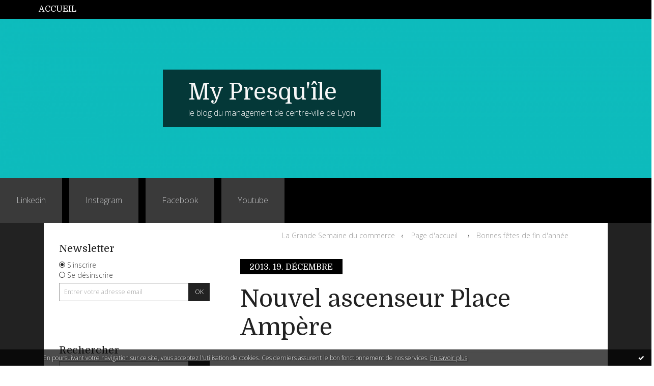

--- FILE ---
content_type: text/html; charset=utf-8
request_url: http://tendancepresquile.blogspirit.com/archive/2013/12/20/temp-0cdeb20ef89f579422150c1052e6ad83-2988632.html
body_size: 6473
content:
<!DOCTYPE html>
<!--[if lte IE 6]><html class="ie6 ie67 ie678" lang="fr"><![endif]-->
<!--[if IE 7]><html class="ie7 ie67 ie678" lang="fr"><![endif]-->
<!--[if IE 8]><html class="ie8 ie678" lang="fr"><![endif]-->
<!--[if IE 9]><html class="ie9" lang="fr"><![endif]-->
<!--[if (gt IE 9)|!(IE)]<!--><html lang="fr"><!--<![endif]-->
<head>
<meta charset="UTF-8"/>
<title>Nouvel ascenseur Place Ampère - My Presqu'île</title>
<meta name="viewport" content="width=device-width,initial-scale=1"/>
<meta name="description" content="La station de métro Ampère sera bientôt équipée d’un nouvel accès par ascenseur, direction Vaulx. La Soie.&amp;nbsp; Des travaux ont lieu actuellement..."/>
<meta name="keywords" content="commerce, presqu'ile, implantation, lyon, management, enseigne"/>
<meta name="robots" content="index,follow"/>
<meta property="og:title" content="Nouvel ascenseur Place Ampère - My Presqu'île"/>
<meta property="og:description" content="La station de métro Ampère sera bientôt équipée d’un nouvel accès par ascenseur, direction Vaulx. La Soie.&amp;nbsp; Des travaux ont lieu actuellement..."/>
<meta property="og:image" content="https://size.blogspirit.net/blogspirit.com/tendancepresquile/560/media/02/02/620400158.jpg"/>
<link rel="stylesheet" href="https://static.blogspirit.com/backend/skins/skin14/000000.css"/>
<link rel="stylesheet" href="/style.css?1768121784"/>
<!--[if (gt IE 8)|!(IE)]<!-->
<link href="https://fonts.googleapis.com/css?family=Domine:400,700|Open+Sans:300,300italic,700,700italic|" rel="stylesheet"/>
<!--<![endif]-->
<!--[if lte IE 8]>
<link href="https://fonts.googleapis.com/css?family=Domine:400" rel="stylesheet"/>
<link href="https://fonts.googleapis.com/css?family=Domine:700" rel="stylesheet"/>
<link href="https://fonts.googleapis.com/css?family=Open+Sans:300" rel="stylesheet"/>
<link href="https://fonts.googleapis.com/css?family=Open+Sans:300italic" rel="stylesheet"/>
<link href="https://fonts.googleapis.com/css?family=Open+Sans:700" rel="stylesheet"/>
<link href="https://fonts.googleapis.com/css?family=Open+Sans:700italic" rel="stylesheet"/>
<![endif]-->
<link rel="stylesheet" href="https://static.blogspirit.com/backend/css/font/font-awesome.min.css"/>
<!--[if IE 7]><link rel="stylesheet" href="https://static.blogspirit.com/backend/css/font/font-awesome-ie7.min.css"/><![endif]--><link rel="shortcut icon" href="https://static.blogspirit.com/backend/graphics/favicon.ico"/>
<link rel="alternate" type="application/atom+xml" title="Atom" href="http://tendancepresquile.blogspirit.com/atom.xml"/>
<link rel="alternate" type="application/rss+xml" title="RSS" href="http://tendancepresquile.blogspirit.com/index.rss"/>
<link rel="EditURI" type="application/rsd+xml" title="RSD" href="https://www.blogspirit.com/admin/rsd/119180"/>
<link rel="start" href="http://tendancepresquile.blogspirit.com/" title="Home"/>
<link rel="canonical" href="http://tendancepresquile.blogspirit.com/archive/2013/12/20/temp-0cdeb20ef89f579422150c1052e6ad83-2988632.html"/>
<link rel="prev" href="http://tendancepresquile.blogspirit.com/archive/2013/12/16/la-grande-semaine-du-commerce-2988119.html" title="La Grande Semaine du commerce"/><link rel="next" href="http://tendancepresquile.blogspirit.com/archive/2013/12/18/bonnes-fetes-de-fin-d-annee-2988365.html" title="Bonnes fêtes de fin d'année"/><!--[if lt IE 9]><script src="http://html5shiv.googlecode.com/svn/trunk/html5.js"></script><![endif]-->
<!-- start script --><!-- end script --><script type="text/javascript">  var _gaq = _gaq || [];  _gaq.push(['_setAccount', 'UA-6299375-5']);  _gaq.push(['_trackPageview']);  (function() {    var ga = document.createElement('script'); ga.type = 'text/javascript'; ga.async = true;    ga.src = ('https:' == document.location.protocol ? 'https://ssl' : 'http://www') + '.google-analytics.com/ga.js';    var s = document.getElementsByTagName('script')[0]; s.parentNode.insertBefore(ga, s);  })();</script>
<!-- Global site tag (gtag.js) - Google Analytics -->
<script async src="https://www.googletagmanager.com/gtag/js?id=UA-129317865-1"></script>
<script>
  window.dataLayer = window.dataLayer || [];
  function gtag(){dataLayer.push(arguments);}
  gtag('js', new Date());

  gtag('config', 'UA-129317865-1');
</script>
<style type="text/css">#banner-blogspirit-container img {    border-width: 0;}#banner-blogspirit-container {    border-bottom: 2px solid #7c7db4;    text-align: left;    background-color: #b6addb;    display: none;}#banner-blogspirit-left {    text-align: left;    background-color: transparent;    display: inline;}#banner-blogspirit-right {    float:right;    background-color:transparent;    display: inline;}</style>
<style type="text/css">
body {
margin-bottom: 0px;
}
#footer {
clear: both;
text-align: center;
font-size: 65%;
width: auto;
margin: 2em auto 0px auto;
color: #000;
line-height: 210%;
display: block;
padding: 5px 15px;
background: #fff;
border-top: 1px solid #000;
}
#footer a {
color: #000;
text-decoration: underline;
background-color: transparent;
display: inline;
}
#footer a:hover {
color: #000;
text-decoration: underline;
background-color: transparent;
display: inline;
}
</style>
</head><body id="page-permalink" itemscope="itemscope" itemtype="http://schema.org/WebPage">
<div data-cookie="off"><p data-close><a href="#" title="J'ai lu ce message"><span class="ui-icon ui-icon-check">Ok</span></a></p><p data-text>En poursuivant votre navigation sur ce site, vous acceptez l'utilisation de cookies. Ces derniers assurent le bon fonctionnement de nos services. <a href="http://starter.blogspirit.com/cookies.html" title="En savoir plus sur les cookies" target="_blank">En savoir plus</a>.</p></div><style>[data-cookie]{display:none;position:fixed;backface-visibility:hidden;bottom:0;left:0;width:100%;background:black;background:url([data-uri]);color:white;padding:.5em 0;text-align:center;z-index:9999;}
[data-cookie~="on"]{display:block;}
[data-cookie] p{color:white;font-size:12px;margin:0;padding:0 .5em;line-height:1.3em;text-shadow:1px 0 3px rgba(0,0,0,1);}
[data-cookie] a{color:white;}
[data-cookie] [data-text]{margin:1px auto 0;text-align:left;max-width:980px;}
[data-cookie] [data-close]{float:right;margin:0 .5em;}
[data-cookie] .ui-icon{background-image: url(//download.jqueryui.com/themeroller/images/ui-icons_ffffff_256x240.png);}
.ui-icon-check {background-position: -64px -144px;}
.ui-icon {height: 16px;width: 16px;}
.ui-icon {background-repeat: no-repeat;display: block;overflow: hidden;text-indent: -99999px;}
@media print {[data-cookie]{display:none;}}
</style>
<div class="wrapper">
<div class="container">
<!--[if lte IE 7><p class="alert">Votre navigateur est <strong>périmé</strong>. <a href="http://browsehappy.com/" target="_blank">Veuillez mettre votre navigateur à jour.</a></p><![endif]-->
<a href="#content" class="skip-link" accesskey="s">Aller au contenu</a>
<header class="header-main" role="banner" itemscope="itemscope" itemtype="http://schema.org/WPHeader">
<div class="main-inner">
<!-- start top --><div class="row-fluid"><div class="span12"><!-- widget menu on -->
<div role="navigation" class="box box-menu box-menu-sticky" id="box-menu-36012">
<div class="box-body">
<span class="menu-switcher" id="display-navigation"><i class="icon icon-reorder"></i></span><nav role="navigation" id="navigation-to-display">
<ul role="menu">
<li role="menuitem"><a href="/">Accueil</a></li>
<li class="revealed-on-mobile" role="menuitem" tabindex="-1"><a href="http://tendancepresquile.blogspirit.com/">Notes</a></li>
<li class="revealed-on-mobile" role="menuitem" tabindex="-1"><a href="http://tendancepresquile.blogspirit.com/archives#archive-categories">Catégories</a></li><li class="revealed-on-mobile" role="menuitem" tabindex="-1"><a href="http://tendancepresquile.blogspirit.com/archives#archive-months">Archives</a></li>
</ul>
</nav>
</div>
</div>
<!-- widget menu off --></div></div><div class="row-fluid"><div class="span12"><!-- widget heading on -->
<div class="box box-heading" id="box-heading-36010" data-url="https://size.blogspirit.net/blogspirit.com/tendancepresquile/[width]/media/01/00/872978040.png">
<div class="box-header">
<h1><a href="http://tendancepresquile.blogspirit.com/">My Presqu'île</a></h1>
</div>
<div class="box-body">
<h2>le blog du management de centre-ville de Lyon</h2>
</div>
</div>
<!-- widget heading off --></div></div><div class="row-fluid"><div class="span12"><!-- widget links on -->
<div class="box box-link" id="box-custom-74026">
<div class="box-body">
<ul role="list" class="links-list">
<li role="listitem"><a href="https://fr.linkedin.com/company/my-presqu-%C3%AEle" target="_blank">Linkedin</a></li>
<li role="listitem"><a href="https://instagram.com/mypresquile" target="_blank">Instagram</a></li>
<li role="listitem"><a href="https://www.facebook.com/MyPresquile/" target="_blank">Facebook</a></li>
<li role="listitem"><a href="https://youtube.com/channel/UCW_-wYOIb_4-HvoJpDZF-xg" target="_blank">Youtube</a></li>
</ul>
</div>
</div>
<!-- widget links off --></div></div><!-- end top --></div>
</header>
<div class="body-main" role="main">
<div class="main-inner">
<div class="row-fluid">
<div class="span4">
<aside role="complementary" class="aside aside-1" itemscope="itemscope" itemtype="http://schema.org/WPSideBar">
<!-- start column 1 --><!-- widget newsletter on -->
<article class="box box-newsletter" id="box-newsletter-35997">
<header class="box-header">
<h1><i class="icon icon-envelope-alt"></i><span class="box-title-text">Newsletter</span></h1>
</header>
<div class="box-body">
<form action="/apps/newsletter/index.php" method="post" name="form-newsletter-box-newsletter-35997" id="form-newsletter-box-newsletter-35997" class="form-newsletter">
<p class="form-action">
<span class="row-fluid">
<span class="span12">
<span class="form-field">
<label for="newsletter-subscribe-box-newsletter-35997" class="label-radio">
<input name="subscribe" id="newsletter-subscribe-box-newsletter-35997" type="radio" class="radio" value="1" checked="checked"/>
<span class="label-text">S'inscrire</span>
</label>
</span>
<span class="form-field">
<label for="newsletter-unsubscribe-box-newsletter-35997" class="label-radio">
<input name="subscribe" id="newsletter-unsubscribe-box-newsletter-35997" type="radio" class="radio" value="0"/>
<span class="label-text">Se désinscrire</span>
</label>
</span>
</span>
</span>
</p>
<p class="form-submit">
<span class="row-fluid">
<span class="span10">
<span class="form-field">
<input name="email" id="newsletter-email-box-newsletter-35997" type="email" placeholder="Entrer votre adresse email" required="required"/>
</span>
</span>
<span class="span2">
<span class="form-button">
<input name="newsletter-submit-box-newsletter-35997" id="newsletter-submit-box-newsletter-35997" class="button" type="submit" value="OK"/>
<input type="hidden" name="signature" id="newsletter-signature-box-newsletter-35997" value="cd6e49aaed134c3365b9a1eac0b9e8988d58a74d"/>
</span>
</span>
</span>
</p>
</form>
</div>
</article>
<!-- widget newsletter off --><!-- widget search on -->
<article class="box box-search" id="box-search-36004">
<header class="box-header">
<h1><i class="icon icon-search"></i><span class="box-title-text">Rechercher</span></h1>
</header>
<div class="box-body">
<form class="form-search" name="form-box-search-36004" id="form-box-search-36004" role="search" method="get" action="/apps/search">
<p class="form-submit">
<span class="row-fluid">
<span class="span10">
<span class="form-field">
<input name="s" id="search-field-box-search-36004" type="search" placeholder="Entrer votre recherche" required="required"/>
<label class="error" for="search-field-box-search-36004" style="display:none"></label>
</span>
</span>
<span class="span2">
<span class="form-button">
<input name="search-submit-box-search-36004" id="search-submit-box-search-36004" class="button" type="submit" value="OK"/>
</span>
</span>
</span>
</p>
</form>
</div>
</article>
<!-- widget search off --><!-- widget image on -->
<article class="box box-image" id="box-custom-58024">
<div class="box-body">
<a href="https://www.mypresquile.com/">
<figure>
<span class="picture">
<img src="http://tendancepresquile.blogspirit.com/media/01/02/1845458469.jpg" alt=""/>
</span>
</figure>
</a>
</div>
</article>
<!-- widget image off --><!-- widget about on -->
<article class="box box-about" id="box-about-35981">
<header class="box-header">
<h1><i class="icon icon-info-sign"></i><span class="box-title-text">My Presqu'île : Contacts et adhésion</span></h1>
</header>
<div class="box-body">
<p class="description" itemscope="itemscope" itemtype="http://schema.org/AboutPage">
<span itemprop="description">  QUI SOMMES NOUS ?&nbsp;  
My Presqu'île est la structure de management de...</span>
<a href="http://tendancepresquile.blogspirit.com/about.html" itemprop="url">
Lire la suite</a>
</p>
</div>
</article>
<!-- widget about off --><!-- widget sharing on -->
<article class="box box-sharing" id="box-sharing-36005">
<div class="box-body">
<ul role="list" class="sharing-list">
<li role="listitem"><a href="https://www.facebook.com/MyPresquile/" target="_blank" title="Facebook"><span class="icon-container"><i class="icon icon-facebook"></i><span class="mask-text">Facebook</span></span></a></li><li role="listitem"><a href="https://www.linkedin.com/company/my-presqu-%C3%AEle/" target="_blank" title="LinkedIn"><span class="icon-container"><i class="icon icon-linkedin"></i><span class="mask-text">LinkedIn</span></span></a></li><li role="listitem"><a href="https://youtube.com/channel/UCW_-wYOIb_4-HvoJpDZF-xg" target="_blank" title="YouTube"><span class="icon-container"><i class="icon icon-youtube"></i><span class="mask-text">YouTube</span></span></a></li><li role="listitem"><a href="https://www.instagram.com/mypresquile/" target="_blank" title="Instagram"><span class="icon-container"><i class="icon icon-instagram"></i><span class="mask-text">Instagram</span></span></a></li><li role="listitem"><a href="http://tendancepresquile.blogspirit.com/apps/contact/index.php" title="Email"><span class="icon-container"><i class="icon icon-envelope"></i><span class="mask-text">Email</span></span></a></li>
</ul>
</div>
</article>
<!-- widget sharing off --><!-- widget links on -->
<article class="box box-link" id="box-custom-70109">
<header class="box-header">
<h1><i class="icon icon-link"></i><span class="box-title-text">Ressources utiles</span></h1>
</header>
<div class="box-body">
<ul role="list" class="links-list">
<li role="listitem"><a href="http://tendancepresquile.blogspirit.com/media/02/02/988069472.pdf" target="_blank">Guide commerçants et artisans 2020-2021 Ville de Lyon</a></li>
</ul>
</div>
</article>
<!-- widget links off --><!-- widget links on -->
<article class="box box-link" id="box-custom-44750">
<header class="box-header">
<h1><i class="icon icon-link"></i><span class="box-title-text">Infos économiques et territoire</span></h1>
</header>
<div class="box-body">
<ul role="list" class="links-list">
</ul>
</div>
</article>
<!-- widget links off --><!-- widget links on -->
<article class="box box-link" id="box-custom-44749">
<header class="box-header">
<h1><i class="icon icon-link"></i><span class="box-title-text">Ouvertures en Presqu'île - Dimanches</span></h1>
</header>
<div class="box-body">
<ul role="list" class="links-list">
</ul>
</div>
</article>
<!-- widget links off --><!-- widget links on -->
<article class="box box-link" id="box-custom-44753">
<header class="box-header">
<h1><i class="icon icon-link"></i><span class="box-title-text">My Presqu'île : Web et Magazine</span></h1>
</header>
<div class="box-body">
<ul role="list" class="links-list">
<li role="listitem"><a href="http://www.mypresquile.com/" target="_blank">Site mypresquile.com</a></li>
<li role="listitem"><a href="https://www.mypresquile.com/documents/MyPresquileMag1.pdf" target="_blank">My Presqu'île MAG n°1</a></li>
<li role="listitem"><a href="https://www.mypresquile.com/documents/MPMag_2_planche.pdf" target="_blank">My Presqu'île MAG n°2</a></li>
<li role="listitem"><a href="https://www.mypresquile.com/documents/MPIMag3_planche.pdf" target="_blank">My Presqu'île MAG n°3</a></li>
<li role="listitem"><a href="https://www.mypresquile.com/documents/mypresquilemag-hs2019-2020.pdf" target="_blank">My Presqu'île MAG Hors Série</a></li>
</ul>
</div>
</article>
<!-- widget links off --><!-- widget links on -->
<article class="box box-link" id="box-custom-44751">
<header class="box-header">
<h1><i class="icon icon-link"></i><span class="box-title-text">Nos adhérents</span></h1>
</header>
<div class="box-body">
<ul role="list" class="links-list">
<li role="listitem"><a href="https://mypresquile.com/commerces-e-shop/" target="_blank">Découvrez les pages de nos adhérents sur le site de My Presqu'île</a></li>
</ul>
</div>
</article>
<!-- widget links off --><!-- widget archives on -->
<article class="box box-archive" id="box-archive-35984">
<header class="box-header">
<h1><i class="icon icon-archive"></i><span class="box-title-text">Archives</span></h1>
</header>
<div class="box-body">
<ul role="list" class="archives-list">
<li role="listitem">
<a href="http://tendancepresquile.blogspirit.com/archive/2025/12/index.html">décembre 2025</a>
</li>
<li role="listitem">
<a href="http://tendancepresquile.blogspirit.com/archive/2025/11/index.html">novembre 2025</a>
</li>
<li role="listitem">
<a href="http://tendancepresquile.blogspirit.com/archive/2025/10/index.html">octobre 2025</a>
</li>
<li role="listitem">
<a href="http://tendancepresquile.blogspirit.com/archive/2025/09/index.html">septembre 2025</a>
</li>
<li role="listitem">
<a href="http://tendancepresquile.blogspirit.com/archive/2025/08/index.html">août 2025</a>
</li>
<li role="listitem">
<a href="http://tendancepresquile.blogspirit.com/archive/2025/07/index.html">juillet 2025</a>
</li>
<li role="listitem">
<a href="http://tendancepresquile.blogspirit.com/archive/2025/06/index.html">juin 2025</a>
</li>
<li role="listitem">
<a href="http://tendancepresquile.blogspirit.com/archive/2025/05/index.html">mai 2025</a>
</li>
<li role="listitem">
<a href="http://tendancepresquile.blogspirit.com/archive/2025/04/index.html">avril 2025</a>
</li>
<li role="listitem">
<a href="http://tendancepresquile.blogspirit.com/archive/2025/03/index.html">mars 2025</a>
</li>
</ul>
</div>
<footer class="box-footer">
<p><a href="http://tendancepresquile.blogspirit.com/archives/">Toutes les archives</a></p>
</footer>
</article>
<!-- widget archives off --><!-- end column 1 --></aside>
</div>
<div class="span8">
<main role="main">
<section class="content-intro">
<nav role="navigation" itemprop="breadcrumb">
<ul role="menu" class="article-nav">
<li role="menuitem" class="breadcrumb-previous"><a href="http://tendancepresquile.blogspirit.com/archive/2013/12/16/la-grande-semaine-du-commerce-2988119.html">La Grande Semaine du commerce</a></li><li role="menuitem" class="breadcrumb-root"><a href="http://tendancepresquile.blogspirit.com/">Page d'accueil</a></li>
<li role="menuitem" class="breadcrumb-next"><a href="http://tendancepresquile.blogspirit.com/archive/2013/12/18/bonnes-fetes-de-fin-d-annee-2988365.html">Bonnes fêtes de fin d'année</a></li></ul>
</nav>
</section>
<section class="content" id="content" itemprop="mainContentOfPage">
<div class="content-body">
<!-- widget article on -->
<article class="box box-article" role="article" id="article2988632" itemscope="itemscope" itemtype="http://schema.org/BlogPosting" data-url="http://tendancepresquile.blogspirit.com/archive/2013/12/20/temp-0cdeb20ef89f579422150c1052e6ad83-2988632.html">
<header class="box-header">
<div class="pre-article-title">
<div><!-- start post 1 --><!-- end post 1 --></div>
</div>
<span class="date box-article-date">
<time pubdate="pubdate" datetime="2013-12-19T16:54:00" itemprop="datePublished">
<span class="date-year">2013.</span>
<span class="date-day-month">19. décembre</span>
</time>
</span>
<h1 itemprop="name headline"><a href="http://tendancepresquile.blogspirit.com/archive/2013/12/20/temp-0cdeb20ef89f579422150c1052e6ad83-2988632.html">Nouvel ascenseur Place Ampère</a></h1>
<div class="post-article-title">
<div><!-- start post 2 --><!-- end post 2 --></div>
</div>
</header>
<section class="clearfix box-body" itemprop="articleBody">
<p><img id="media-774728" style="float: left; margin: 0.2em 1.4em 0.7em 0;" title="" src="http://tendancepresquile.blogspirit.com/media/02/02/620400158.jpg" alt="Sans titre.jpg" />La station de métro Ampère sera bientôt équipée d’un nouvel accès par ascenseur, direction Vaulx. La Soie.&nbsp; Des travaux ont lieu actuellement pour préparer les fouilles archéologiques qui se dérouleront de janvier à février 2014. La construction de la nouvelle galerie d'accès ainsi que la mise en place de l'ascenseur auront lieu courant 2014. La mise en service est prévue début 2015.</p>
</section>
<section class="article-bottom">
<div><!-- start post 3 --><!-- widget categories on -->
<span class="box-article-link box-article-categories">Catégories : <a href="http://tendancepresquile.blogspirit.com/actualite">Actualité de la Presqu'île</a>, <a href="http://tendancepresquile.blogspirit.com/deplacements">Déplacements</a>, <a href="http://tendancepresquile.blogspirit.com/urbanisme">Urbanisme</a></span><!-- widget categories off --><!-- widget tags on -->
<!-- widget tags off --><span class="box-article-link box-article-comments">
<a href="http://tendancepresquile.blogspirit.com/archive/2013/12/20/temp-0cdeb20ef89f579422150c1052e6ad83-2988632.html#article-comments" rel="nofollow">
<span class="article-comments-pre"></span>
<span class="article-comments-count">0</span>&nbsp;<span class="article-comments-post">commentaire</span>
</a>
</span>
<!-- end post 3 --></div>
</section>
<footer class="box-footer">
<p>Les commentaires sont fermés.</p>
</footer>
</article>
<!-- widget article off --></div>
</section>
</main>
</div>
</div>
</div>
</div>
<footer class="footer-main" role="contentinfo" itemscope="itemscope" itemtype="http://schema.org/WPFooter">
<div class="main-inner">
<!-- start bottom --><div class="row-fluid"><div class="span8"><!-- widget heading on -->
<div class="box box-heading" id="box-heading-36014">
<div class="box-header">
<h1><a href="http://tendancepresquile.blogspirit.com/">My Presqu'île</a></h1>
</div>
<div class="box-body">
<h2>le blog du management de centre-ville de Lyon</h2>
</div>
</div>
<!-- widget heading off --></div><div class="span4"><!-- widget sharing on -->
<div class="box box-sharing" id="box-sharing-36016">
<div class="box-body">
<ul role="list" class="sharing-list">
<li role="listitem"><a href="https://www.facebook.com/MyPresquile/" target="_blank" title="Facebook"><span class="icon-container"><i class="icon icon-facebook"></i><span class="mask-text">Facebook</span></span></a></li><li role="listitem"><a href="https://www.linkedin.com/company/my-presqu-%C3%AEle/" target="_blank" title="LinkedIn"><span class="icon-container"><i class="icon icon-linkedin"></i><span class="mask-text">LinkedIn</span></span></a></li><li role="listitem"><a href="https://www.youtube.com/channel/UCW_-wYOIb_4-HvoJpDZF-xg" target="_blank" title="YouTube"><span class="icon-container"><i class="icon icon-youtube"></i><span class="mask-text">YouTube</span></span></a></li><li role="listitem"><a href="https://instagram.com/mypresquile" target="_blank" title="Instagram"><span class="icon-container"><i class="icon icon-instagram"></i><span class="mask-text">Instagram</span></span></a></li><li role="listitem"><a href="http://tendancepresquile.blogspirit.com/apps/contact/index.php" title="Email"><span class="icon-container"><i class="icon icon-envelope"></i><span class="mask-text">Email</span></span></a></li>
</ul>
</div>
</div>
<!-- widget sharing off --></div></div><!-- end bottom --></div>
</footer>
</div>
</div>
<script src="//ajax.googleapis.com/ajax/libs/jquery/1.11.1/jquery.min.js"></script>
<script src="//cdnjs.cloudflare.com/ajax/libs/jquery-cookie/1.3.1/jquery.cookie.js"></script>
<script src="//ajax.aspnetcdn.com/ajax/jquery.validate/1.11.1/jquery.validate.min.js"></script>
<script src="//ajax.aspnetcdn.com/ajax/jquery.validate/1.11.1/localization/messages_fr.js"></script><script src="https://static.blogspirit.com/backend/javascript/front/bs.js"></script>
<!--[if (gte IE 6)&(lte IE 8)]>
<script src="https://static.blogspirit.com/backend/javascript/front/selectivizr-min.js"></script>
<![endif]-->
<!--[if lte IE 9]>
<script src="https://static.blogspirit.com/backend/javascript/front/jquery.placeholder.js"></script>
<script>
jQuery('input, textarea').placeholder();
</script>
<![endif]-->
<!-- start script --><!-- end script --><script>
if(typeof jQuery == 'function' && jQuery('div[data-cookie]').length) {
  jQuery('p[data-close] a').on('click', function (event) {
    event.preventDefault();
    jQuery('div[data-cookie]').attr('data-cookie', 'off');
    var d = new Date();
    d.setTime(d.getTime() + (86400000 * 365));
    document.cookie = 'cookies_message=hide; expires=' + d.toGMTString() + '; path=/';
  });
} else if(typeof $$ == 'function' && $$('div[data-cookie]').length) {
  $$('p[data-close] a')[0].observe('click', function (event) {
    event.preventDefault();
    $$('div[data-cookie]')[0].setAttribute('data-cookie', 'off');
    var d = new Date();
    d.setTime(d.getTime() + (86400000 * 365));
    document.cookie = 'cookies_message=hide; expires=' + d.toGMTString() + '; path=/';
  });
}
if (!document.cookie.replace(new RegExp("(?:(?:^|.*;)\\s*cookies_message\\s*\\=\\s*([^;]*).*$)|^.*$"), "$1")) {
  if(typeof jQuery == 'function') {
    jQuery('div[data-cookie]').attr('data-cookie', 'on');
  } else if(typeof $$ == 'function') {
    $$('div[data-cookie]')[0].setAttribute('data-cookie', 'on');
  }
}
</script>
<div id="footer">
<a rel="nofollow" href="http://starter.blogspirit.com/fr/moderate.php?blog_url=http%3A%2F%2Ftendancepresquile.blogspirit.com%2F">Déclarer un contenu illicite</a>&nbsp;|
<a rel="nofollow" href="http://tendancepresquile.blogspirit.com/mentions-legales.html">Mentions légales de ce blog</a>
</div>
<script src="http://www.google-analytics.com/urchin.js" type="text/javascript"></script><script type="text/javascript">_uacct = "UA-351048-1";urchinTracker();</script></body>
</html>